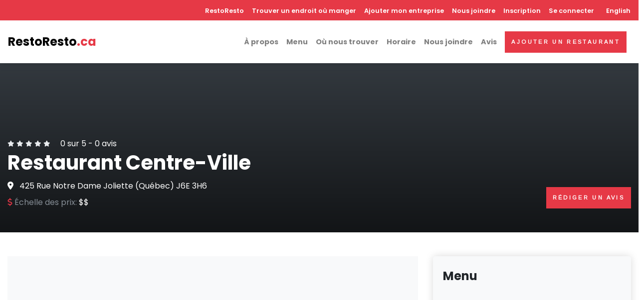

--- FILE ---
content_type: text/html; charset=UTF-8
request_url: https://restoresto.ca/restaurant/joliette/restaurant-centre-ville
body_size: 9529
content:
<!DOCTYPE html><html lang="fr" dir="ltr" prefix="content: http://purl.org/rss/1.0/modules/content/ dc: http://purl.org/dc/terms/ foaf: http://xmlns.com/foaf/0.1/ og: http://ogp.me/ns# rdfs: http://www.w3.org/2000/01/rdf-schema# schema: http://schema.org/ sioc: http://rdfs.org/sioc/ns# sioct: http://rdfs.org/sioc/types# skos: http://www.w3.org/2004/02/skos/core# xsd: http://www.w3.org/2001/XMLSchema# "><head><script async="async" src="//pagead2.googlesyndication.com/pagead/js/adsbygoogle.js"></script><script>
window.dataLayer = window.dataLayer || [];
function gtag() {
dataLayer.push(arguments);
}
gtag('js', new Date());
gtag('config', 'G-BGKPDTLXCQ');
</script><meta charset="utf-8" /><script>(function(i,s,o,g,r,a,m){i["GoogleAnalyticsObject"]=r;i[r]=i[r]||function(){(i[r].q=i[r].q||[]).push(arguments)},i[r].l=1*new Date();a=s.createElement(o),m=s.getElementsByTagName(o)[0];a.async=1;a.src=g;m.parentNode.insertBefore(a,m)})(window,document,"script","https://www.google-analytics.com/analytics.js","ga");ga("create", "UA-59778647-1", {"cookieDomain":"auto"});ga("set", "anonymizeIp", true);ga("send", "pageview");</script><style>.js img.lazyload:not([src]) { visibility: hidden; }.js img.lazyloaded[data-sizes=auto] { display: block; width: 100%; }</style><meta name="geo.placename" content="Joliette" /><meta name="geo.position" content="46.0241947, -73.4385787" /><meta name="geo.region" content="CA-QC" /><meta name="icbm" content="46.0241947, -73.4385787" /><link rel="canonical" href="https://restoresto.ca/restaurant/joliette/restaurant-centre-ville" /><meta name="robots" content="index, follow" /><meta name="description" content="Le restaurant « Restaurant Centre-Ville » est située à Joliette dans la province de Québec au Canada. Ce restaurant fait partie de la catégorie « Restaurant italien »." /><meta property="og:site_name" content="RestoResto" /><meta property="og:type" content="restaurant.restaurant" /><meta property="og:url" content="https://restoresto.ca/restaurant/joliette/restaurant-centre-ville" /><meta property="og:title" content="Restaurant Centre-Ville | Joliette" /><meta property="og:description" content="Le restaurant « Restaurant Centre-Ville » est située à Joliette dans la province de Québec au Canada. Ce restaurant fait partie de la catégorie « Restaurant italien »." /><meta property="og:image:type" content="image/jpeg" /><meta property="og:image:width" content="600" /><meta property="og:image:height" content="316" /><meta property="og:image:alt" content="Restaurant Centre-Ville | Joliette" /><meta property="og:latitude" content="46.0241947" /><meta property="og:longitude" content="-73.4385787" /><meta property="og:street_address" content="425 Rue Notre Dame" /><meta property="og:locality" content="Joliette" /><meta property="og:postal_code" content="J6E 3H6" /><meta property="og:country_name" content="Canada" /><meta property="og:phone_number" content="(450) 752-4050" /><meta property="og:locale" content="fr_CA" /><meta property="og:locale:alternate" content="en_CA" /><meta name="twitter:card" content="summary" /><meta name="twitter:description" content="Le restaurant « Restaurant Centre-Ville » est située à Joliette dans la province de Québec au Canada. Ce restaurant fait partie de la catégorie « Restaurant italien »." /><meta name="twitter:site" content="@icirestos" /><meta name="twitter:title" content="Restaurant Centre-Ville | Joliette" /><meta name="twitter:site:id" content="3051707972" /><meta name="twitter:url" content="https://restoresto.ca/restaurant/joliette/restaurant-centre-ville" /><meta name="twitter:image:alt" content="Restaurant Centre-Ville" /><meta name="twitter:image:height" content="254" /><meta name="twitter:image:width" content="520" /><meta name="Generator" content="Drupal 8 (https://www.drupal.org)" /><meta name="MobileOptimized" content="width" /><meta name="HandheldFriendly" content="true" /><meta name="viewport" content="width=device-width, initial-scale=1, shrink-to-fit=no" /><meta http-equiv="x-ua-compatible" content="ie=edge" /><link rel="shortcut icon" href="/sites/default/files/favicon.ico" type="image/vnd.microsoft.icon" /><link rel="alternate" hreflang="fr" href="https://restoresto.ca/restaurant/joliette/restaurant-centre-ville" /><link rel="edit-form" href="https://restoresto.ca/node/9435/edit" /><link rel="revision" href="https://restoresto.ca/restaurant/joliette/restaurant-centre-ville" /><title>Restaurant Centre-Ville | Restaurant Joliette</title><link rel="stylesheet" media="all" href="/sites/default/files/css/css_6j6QznmeqRW9wBKP283LE0Ob5gjOCDuQPNjV23f9bT8.css" /><link rel="stylesheet" media="all" href="/sites/default/files/css/css_NrH9g2O6ouWjDFfcNWvXTQ9IA0nXpErLw4xEHtgJ82Q.css" /><link rel="stylesheet" media="all" href="//stackpath.bootstrapcdn.com/bootstrap/4.1.1/css/bootstrap.min.css" /><link rel="stylesheet" media="all" href="/sites/default/files/css/css_go-DNVz32_hc8gPlxyKLiRa5nCh8j-20LQdxk8UXeBg.css" async /> <!--[if lte IE 8]><script src="/sites/default/files/js/js_ArJttfbbUm-v2VU9tS_0a0oOiE3gvQ0AWELghXOhTA0.js"></script><![endif]--><link rel="preconnect" href="https://fonts.gstatic.com"><link rel="preload" as="style" href="https://fonts.googleapis.com/css2?family=Arimo&family=Poppins:wght@400;600;700&display=swap"><link rel="stylesheet" href="https://fonts.googleapis.com/css2?family=Arimo&family=Poppins:wght@400;600;700&display=swap"></head><body class="layout-no-sidebars page-node-9435 path-node node--type-restaurant"> <a href="#main-content" class="visually-hidden focusable skip-link"> Aller au contenu principal </a><div class="dialog-off-canvas-main-canvas" data-off-canvas-main-canvas><div id="wrapper" class="wrapper"> <header class="header fixed-top"> <nav class="navbar navbar-expand-lg shadow navbar-light bg-white p-0 p-lg-0"><div class="w-100"><div class="d-flex d-lg-none justify-content-between p-3 p-lg-0"> <a class="navbar-brand p-0 m-0 d-lg-none" href="/"> RestoResto<span class="text-primary">.ca</span> </a> <button class="navbar-toggler navbar-toggler-right" type="button" data-toggle="collapse" data-target="#navbarCollapse" aria-controls="navbarCollapse" aria-expanded="false" aria-label="Toggle navigation"><i class="fa fa-bars"></i></button></div><div class="collapse navbar-collapse" id="navbarCollapse"><div class="flex-column d-flex flex-column-reverse d-lg-block flex-lg-column w-100"><div class="bg-primary mt-lg-0 p-3 p-lg-0 pt-lg-2 pb-lg-2 w-100"><div class="ml-auto d-lg-flex align-items-center justify-content-end text-white menu-top"> <nav role="navigation" aria-labelledby="block-restoresto-subtheme-main-menu-menu" id="block-restoresto-subtheme-main-menu" class="block block-menu navigation menu--main"><h2 class="sr-only" id="block-restoresto-subtheme-main-menu-menu">Navigation principale</h2><ul class="navbar-nav" }}><li class="nav-item"> <a href="/" class="nav-item nav-link" data-drupal-link-system-path="&lt;front&gt;">RestoResto</a></li><li class="nav-item"> <a href="/restaurant-canada" class="nav-item nav-link" data-drupal-link-system-path="restaurant-canada">Trouver un endroit où manger</a></li><li class="nav-item"> <a href="/ajouter-mon-entreprise" class="nav-item nav-link" data-drupal-link-system-path="node/32135">Ajouter mon entreprise</a></li><li class="nav-item"> <a href="/nous-joindre" class="nav-item nav-link" data-drupal-link-system-path="node/32117">Nous joindre</a></li></ul> </nav> <section class="region region-secondary-menu"> <nav role="navigation" aria-labelledby="block-restoresto-subtheme-account-menu-menu" id="block-restoresto-subtheme-account-menu" class="block block-menu navigation menu--account"><h2 class="sr-only" id="block-restoresto-subtheme-account-menu-menu">Menu du compte de l&#039;utilisateur</h2><ul class="navbar-nav" }}><li class="nav-item"> <a href="/user/register" class="nav-item nav-link" data-drupal-link-system-path="user/register">Inscription</a></li><li class="nav-item"> <a href="/user/login" class="nav-item nav-link" data-drupal-link-system-path="user/login">Se connecter</a></li></ul> </nav> </section><div class="ml-lg-2 mr-lg-2"> <section class="region region-lang"><div class="language-switcher-language-url block block-language block-language-blocklanguage-interface" id="block-selecteurdelangue" role="navigation"><div class="content"><ul class="links"><li hreflang="fr" data-drupal-link-system-path="node/9435" class="fr is-active"><a href="/restaurant/joliette/restaurant-centre-ville" class="language-link is-active" hreflang="fr" data-drupal-link-system-path="node/9435">French</a></li><li hreflang="en" data-drupal-link-system-path="node/9435" class="en"><a href="/en/node/9435" class="language-link" hreflang="en" data-drupal-link-system-path="node/9435">English</a></li></ul></div></div> </section></div></div></div><div class="d-flex justify-content-between w-100 pl-3 pr-3 p-lg-3"><div class="align-items-center d-none d-lg-flex"> <a class="navbar-brand m-0" href="/"> RestoResto<span class="text-primary">.ca</span> </a></div><div class="ml-lg-auto d-lg-flex align-items-center"><ul class="navbar-nav"><li class="nav-item"> <a rel="nofollow" href="#about" class="nav-item nav-link">À propos</a></li><li class="nav-item"> <a rel="nofollow" href="#menu" class="nav-item nav-link">Menu</a></li><li class="nav-item"> <a rel="nofollow" href="#findus" class="nav-item nav-link">Où nous trouver</a></li><li class="nav-item"> <a rel="nofollow" href="#opening_hours" class="nav-item nav-link">Horaire</a></li><li class="nav-item"> <a rel="nofollow" href="#contact" class="nav-item nav-link">Nous joindre</a></li><li class="nav-item"> <a rel="nofollow" href="#reviews" class="nav-item nav-link">Avis</a></li></ul><div class="ml-lg-2 mr-lg-2 d-none d-lg-block"><a class="btn btn-primary" href="/add_restaurant">Ajouter un restaurant</a></div></div></div></div></div></div> </nav></header><div data-drupal-messages-fallback class="hidden"></div><div id="block-restoresto-subtheme-content" class="block block-system block-system-main-block"><div class="content"><div itemscope itemtype="http://schema.org/Restaurant"> <section class="pt-10 pb-5 d-flex align-items-end dark-overlay bg-cover bg-resto" style=""><div class="container overlay-content"><div class="d-block d-lg-flex justify-content-between align-items-start flex-column flex-lg-row align-items-lg-end"><div class="text-white mb-4 mb-lg-0"><div class="mb-0 d-flex align-items-center"> <span > <i class="fa fa-xs fa-star text-gray-200"></i> <i class="fa fa-xs fa-star text-gray-200"></i> <i class="fa fa-xs fa-star text-gray-200"></i> <i class="fa fa-xs fa-star text-gray-200"></i> <i class="fa fa-xs fa-star text-gray-200"></i> <span class="ml-3">0</span> sur 5 - <span>0</span> avis </span></div><h1 class="verified text-white"><span itemprop="name">Restaurant Centre-Ville</span></h1><div class="d-none d-lg-block mb-2" itemprop="address" itemscope itemtype="http://schema.org/PostalAddress"> <i class="fa-map-marker-alt fas mr-2"></i> <span itemprop="streetAddress">425 Rue Notre Dame</span> <span itemprop="addressLocality">Joliette</span> (<span itemprop="addressRegion">Québec</span>) <span itemprop="postalCode">J6E 3H6</span></div><div class="d-flex"><div class="mr-lg-4"> <span class="text-muted"><i class="fas fa-dollar-sign text-danger"></i> Échelle des prix: </span> <span itemprop="priceRange">$$</span></div></div></div><div class="calltoactions"><div class="d-none d-lg-block text-left text-lg-right mb-3"><div class="addthis_inline_share_toolbox"></div></div> <a class="btn btn-primary d-block d-lg-inline-block" href="#leaveReview">Rédiger un avis</a></div></div></div> </section> <section class="pt-4 pb-4 pt-lg-5 pb-lg-5 mb-0"><div class="container mb-5"><div class="row"><div class="col-lg-8 order-1 order-md-0"><div class="text-center bg-dark mb-3"> <ins class="adsbygoogle" style="display:block" data-ad-client="ca-pub-2353750100037038" data-ad-slot="4015796049" data-ad-format="auto" data-full-width-responsive="true"></ins><script>
(adsbygoogle = window.adsbygoogle || []).push({});
</script></div><div id='about' class='text-block'><h2 class="h3 mb-3">À propos</h2><div class="description mb-3" itemprop="description"><div class="clearfix text-formatted field field--name-body field--type-text-with-summary field--label-hidden field__item">Le restaurant « Restaurant Centre-Ville » est située à Joliette dans la province de Québec au Canada. Ce restaurant fait partie de la catégorie « Restaurant italien ».</div></div> <a href="/update_restaurant/9435" class="btn btn-primary mb-2" rel="nofollow"><i class="fas fa-pen"></i> Proposer une modification</a> <a href="/claim/9435" class="btn btn-outline-primary mb-2" rel="nofollow" >Revendiquer ce lieu</a></div><div class="text-block"><h2 class="h4 mb-4">Catégories</h2><div class="amenities-list row"><div class="col-12 col-md-6 col-xl-4 mb-2"> <i class="fa fa-check text-primary mr-2"></i><span itemprop="servesCuisine">Restaurant italien</span></div></div></div><div class="text-center mb-3 mt-3 bg-dark"> <ins class="adsbygoogle" style="display:block" data-ad-client="ca-pub-2353750100037038" data-ad-slot="1644655944" data-ad-format="auto" data-full-width-responsive="true"></ins><script>
(adsbygoogle = window.adsbygoogle || []).push({});
</script></div><div id='findus' class="text-block mb-3"><h2 class="h3 mb-4">Emplacement</h2><div class="mb-3"> <i class="fa-map-marker-alt text-primary fas mr-2"></i> <span>425 Rue Notre Dame</span> <span>Joliette</span> (<span>Québec</span>) <span>J6E 3H6</span></div><div class="map-wrapper-300 mb-3"><iframe class="carte lazyload" data-src="https://maps.google.com/maps?q=46.0241947, -73.4385787&t=&z=13&ie=UTF8&iwloc=&output=embed"></iframe></div> <a class="btn btn-outline-primary" itemprop="hasMap" href="https://maps.google.com/?q=46.0241947, -73.4385787" target='_blank'> Ouvrir dans Google Maps </a></div><div class="text-block"><h2 class="h3 mb-4">Photos</h2><div class="row gallery ml-n1 mr-n1"><div class="col-lg-4 col-6 px-1 mb-2"> <a href="https://lh5.googleusercontent.com/p/AF1QipOiCP-5Dgi5hiCSDR1mPSnyHgveG5A3upqt4RSY=w426-h240-k-no"> <img class="img-fluid rounded img-thumbnail" itemprop="image" alt='Restaurant Centre-Ville' src="https://lh5.googleusercontent.com/p/AF1QipOiCP-5Dgi5hiCSDR1mPSnyHgveG5A3upqt4RSY=w426-h240-k-no" /> </a></div></div></div></div><div id='menu' class="col-lg-4 order-0 order-md-1"><div><div class="card border-0 shadow mb-5"><div class="card-header bg-gray-100 py-4 border-0"><div class="media align-items-center"><div class="media-body"><h4 class="mb-0">Menu</h4></div></div></div><div class="text-center bg-dark"><div> <ins class="adsbygoogle" style="display:block" data-ad-client="ca-pub-2353750100037038" data-ad-slot="5528060637" data-ad-format="auto" data-full-width-responsive="true"></ins><script>
(adsbygoogle = window.adsbygoogle || []).push({});
</script></div></div><div class="card-body p-3"><div class="text-center"><p>Nous n'avons pas trouvé le menu de ce restaurant.</p> <a href="/update_restaurant/9435" class="btn btn-outline-primary" rel="nofollow" >Ajouter le menu</a></div></div></div><div id="contact" class="card border-0 shadow mb-5"><div class="card-header bg-gray-100 py-4 border-0"><div class="media align-items-center"><div class="media-body"><h4 class="mb-0">Nous joindre</h4></div></div></div><div class="card-body"><ul class="list-unstyled list-icon mb-4"><li class="mb-2"> <a class="text-gray-00 text-decoration-none" href="tel:(450) 752-4050"> <i class="fa fa-phone icon-contact mr-3"></i> <span class="text-muted" itemprop="telephone">(450) 752-4050</span> </a></li><li class="mb-2"> <a class="text-gray-00 text-decoration-none" itemprop="url" href="http://www.restaurantcentreville.com" target="_blank"> <i class="fa fa-globe icon-contact mr-3"></i> <span class="text-muted">Site Web</span> </a></li><li class="mb-2"> <a class="text-gray-00 text-decoration-none" itemprop="sameAs" href="https://www.facebook.com/RestaurantCentreVille/photos/" target="_blank"> <i class="fab fa-facebook icon-contact mr-3"></i> <span class="text-muted">Facebook</span> </a></li></ul></div></div><div id="opening_hours" class="card border-0 shadow mb-5"><div class="card-header bg-gray-100 py-4 border-0"><div class="media align-items-center"><div class="media-body"><h4 class="mb-0">Horaire</h4></div></div></div><div class="card-body"><div class="d-flex border-bottom"><div class="w-50 mb-2 mt-2">Jeudi</div><div class="w-50 mb-2 mt-2" itemprop='openingHours' content="Th 8:00-22:00">8h00-22h00</div></div><div class="d-flex border-bottom"><div class="w-50 mb-2 mt-2">Vendredi</div><div class="w-50 mb-2 mt-2" itemprop='openingHours' content="Fr 8:00-23:00">8h00-23h00</div></div><div class="d-flex border-bottom"><div class="w-50 mb-2 mt-2">Samedi</div><div class="w-50 mb-2 mt-2" itemprop='openingHours' content="Sa 8:00-23:00">8h00-23h00</div></div><div class="d-flex border-bottom"><div class="w-50 mb-2 mt-2">Dimanche</div><div class="w-50 mb-2 mt-2" itemprop='openingHours' content="Su 8:00-21:00">8h00-21h00</div></div><div class="d-flex border-bottom"><div class="w-50 mb-2 mt-2">Lundi</div><div class="w-50 mb-2 mt-2" itemprop='openingHours' content="Mo 11:00-21:00">11h00-21h00</div></div><div class="d-flex border-bottom"><div class="w-50 mb-2 mt-2">Mardi</div><div class="w-50 mb-2 mt-2" itemprop='openingHours' content="Tu 11:00-21:00">11h00-21h00</div></div><div class="d-flex border-bottom"><div class="w-50 mb-2 mt-2">Mercredi</div><div class="w-50 mb-2 mt-2" itemprop='openingHours' content="We 8:00-21:00">8h00-21h00</div></div><div class="small mt-3 text-muted"><i class='fas text-primary fa-exclamation-triangle'></i> COVID-19 - L'horaire de cet établissement pourrait avoir changé avec la situation actuelle.</div></div></div><div class="bg-gray-100 shadow p-4 rounded-lg shadow-sm mb-5"><div class="row"><div class="col-12 mb-3 text-center"><div class="subtitle text-primary">Votre établissement?</div> <i class="fas fa-3x fa-search-location mt-3 mb-3 text-primary"></i><div class="h4">Augmentez votre visibilité pour seulement 120 $ par année!</div><p class="text-muted mb-0">Période d'essai de 30 jours</p></div><div class="col-12"><p class="mb-2"> <a href="/ajouter-mon-entreprise" rel="nofollow" class="btn btn-primary d-block btn-block mb-2">En savoir plus</a> <a href="/claim/9435" rel="nofollow" class="btn btn-outline-primary d-block btn-block mb-2">Revendiquer ce lieu</a></p></div></div></div><div class='text-center mb-5'><div class="addthis_inline_share_toolbox"></div></div></div></div></div></div><div id='reviews' class="py-5 bg-gray-100"><div class="container"><div class="row"><div class="col-12"><div class="text-block" id="leaveReview"><h2 class="h3 mb-4">Avis</h2> <section><div class="text-center">Aucun avis</div><div class="pt-5"><h5 class="mb-4">Rédiger un avis</h5><form class="comment-comment-form comment-form" data-drupal-selector="comment-form" action="/comment/reply/node/9435/field_commentaire" method="post" id="comment-form" accept-charset="UTF-8"><fieldset class="js-form-item js-form-type-textfield form-type-textfield js-form-item-name form-item-name form-group col-auto"> <label for="edit-name">Votre nom</label> <input data-drupal-default-value="Anonyme" data-drupal-selector="edit-name" type="text" id="edit-name" name="name" value="" size="30" maxlength="60" class="form-text form-control" /></fieldset><input autocomplete="off" data-drupal-selector="form-vdhbncfe5k4qjgcvngsmpuv7qff3e2g1wqqwpkahdgo" type="hidden" name="form_build_id" value="form-vDHBNcfe5K4qjGCVNGSMpuv7qFF3E2G1wQqwpkAHDgo" class="form-control" /><input data-drupal-selector="edit-comment-comment-form" type="hidden" name="form_id" value="comment_comment_form" class="form-control" /><input data-drupal-selector="edit-honeypot-time" type="hidden" name="honeypot_time" value="5wuZHBtZ3vuAGwDfYcuXylMz6pba89wGenZ08otRTvE" class="form-control" /><div class="field--type-string-long field--name-field-commentaire field--widget-string-textarea js-form-wrapper form-group" data-drupal-selector="edit-field-commentaire-wrapper" id="edit-field-commentaire-wrapper"><fieldset class="js-form-item js-form-type-textarea form-type-textarea js-form-item-field-commentaire-0-value form-item-field-commentaire-0-value form-group col-auto"> <label for="edit-field-commentaire-0-value" class="js-form-required form-required">Commentaire</label><div class="form-textarea-wrapper"><textarea class="js-text-full text-full form-textarea required form-control resize-vertical" data-drupal-selector="edit-field-commentaire-0-value" id="edit-field-commentaire-0-value" name="field_commentaire[0][value]" rows="5" cols="60" placeholder="" required="required" aria-required="true"></textarea></div></fieldset></div><div class="field--type-list-integer field--name-field-note field--widget-options-select js-form-wrapper form-group" data-drupal-selector="edit-field-note-wrapper" id="edit-field-note-wrapper"><fieldset class="js-form-item js-form-type-select form-type-select js-form-item-field-note form-item-field-note form-group col-auto"> <label for="edit-field-note">Note globale</label> <select data-drupal-selector="edit-field-note" id="edit-field-note" name="field_note" class="form-select form-control"><option value="_none">- Aucun(e) -</option><option value="1">1 ★</option><option value="2">2 ★★</option><option value="3">3 ★★★</option><option value="4">4 ★★★★</option><option value="5" selected="selected">5 ★★★★★</option></select></fieldset></div><div data-drupal-selector="edit-captcha" class="captcha"><input data-drupal-selector="edit-captcha-sid" type="hidden" name="captcha_sid" value="19845206" class="form-control" /><input data-drupal-selector="edit-captcha-token" type="hidden" name="captcha_token" value="Prp6JgAQQNkC0r_gtFm_kT_KP194PutQDZTDQZgWqh0" class="form-control" /><fieldset class="js-form-item js-form-type-textfield form-type-textfield js-form-item-captcha-response form-item-captcha-response form-group col-auto"> <label for="edit-captcha-response" class="js-form-required form-required">Question mathématique</label> <span class="field-prefix">3 + 4 =</span> <input autocomplete="off" data-drupal-selector="edit-captcha-response" aria-describedby="edit-captcha-response--description" type="text" id="edit-captcha-response" name="captcha_response" value="" size="4" maxlength="2" class="form-text required form-control" required="required" aria-required="true" /> <small id="edit-captcha-response--description" class="description text-muted"> Trouvez la solution de ce problème mathématique simple et saisissez le résultat. Par exemple, pour 1 + 3, saisissez 4. </small></fieldset></div><div data-drupal-selector="edit-actions" class="form-actions js-form-wrapper form-group" id="edit-actions"><button class="btn btn-primary button button--primary js-form-submit form-submit" data-drupal-selector="edit-submit" type="submit" id="edit-submit" name="op" value="Enregistrer">Enregistrer</button></div><div class="url-textfield js-form-wrapper form-group" style="display: none !important;"><fieldset class="js-form-item js-form-type-textfield form-type-textfield js-form-item-url form-item-url form-group col-auto"> <label for="edit-url">Laisser ce champ vide</label> <input autocomplete="off" data-drupal-selector="edit-url" type="text" id="edit-url" name="url" value="" size="20" maxlength="128" class="form-text form-control" /></fieldset></div></form></div></section><div class="mt-3 mb-3 text-center"> <ins class="adsbygoogle" style="display:block" data-ad-client="ca-pub-2353750100037038" data-ad-slot="3895319655" data-ad-format="auto" data-full-width-responsive="true"></ins><script>
(adsbygoogle = window.adsbygoogle || []).push({});
</script></div></div></div></div></div></div> </section><div class="py-5"><div class="container"><div class="row"><div class="col-12"><h2 class="h3 mb-0">Restaurants à proximité</h2><div class="subtitle text-sm text-primary mb-4">Vous pourriez également aimer</div><div class="swiper-container swiper-container-mx-negative items-slider"><div class="views-element-container"><div class="view view-restaurant-a-proximite view-id-restaurant_a_proximite view-display-id-block_1 js-view-dom-id-f19768ead3e087ea3d320203399dc0d7ebe067ffd8d79fc892fe63151a4946d1"><div class="view-content"><div class="views-form"><form data-drupal-selector="views-form-restaurant-a-proximite-block-1-9435" action="/restaurant/joliette/restaurant-centre-ville" method="post" id="views-form-restaurant-a-proximite-block-1-9435" accept-charset="UTF-8"><div class="swiper-container swiper-container-mx-negative swiper-init2 pt-3" data-swiper="{&quot;slidesPerView&quot;:4,&quot;spaceBetween&quot;:20,&quot;loop&quot;:true,&quot;roundLengths&quot;:true,&quot;breakpoints&quot;:{&quot;1200&quot;:{&quot;slidesPerView&quot;:3},&quot;991&quot;:{&quot;slidesPerView&quot;:2},&quot;565&quot;:{&quot;slidesPerView&quot;:1}},&quot;pagination&quot;:{&quot;el&quot;:&quot;.swiper-pagination&quot;,&quot;clickable&quot;:true,&quot;dynamicBullets&quot;:true}}"><div class="swiper-wrapper pb-5"><div class="swiper-slide h-auto px-2"><div class="w-100 h-100 hover-animate"><div class="card h-100 border-0 shadow"><div class="card-img-top overflow-hidden gradient-overlay"> <img src="/themes/restoresto/css/img/noimage.jpg" alt="L&#039;Indécis Resto-Bar" class="img-fluid"> <a class="tile-link" href="/restaurant/joliette/lindecis-resto-bar"></a><div class="card-img-overlay-bottom z-index-20"></div></div><div class="card-body d-flex align-items-start"><div class="w-100"><p class="flex-shrink-1 mb-2 card-stars text-xs text-left"> <i class="fa fa-star text-gray-300"></i> <i class="fa fa-star text-gray-300"></i> <i class="fa fa-star text-gray-300"></i> <i class="fa fa-star text-gray-300"></i> <i class="fa fa-star text-gray-300"></i></p><h6 class="card-title"> <a class="text-decoration-none text-dark" href="/restaurant/joliette/lindecis-resto-bar"> L&#039;Indécis Resto-Bar </a></h6><div class="d-flex card-subtitle mb-3"><div><p class="flex-grow-1 text-muted text-sm font-weight-bold">Restaurant</p><p class="flex-grow-1 mb-2 text-muted text-sm text-left border-bottom pb-2 mb-2">Le restaurant « L'Indécis Resto-Bar » est située à Joliette dans la province de Québec au Canada.…</p><p class="flex-grow-1 mb-2 text-muted text-sm collection-ville text-left">Joliette (Québec)</p><p class="flex-grow-1 mb-2 text-primary h6">(450) 760-9731</p></div></div></div></div></div></div></div><div class="swiper-slide h-auto px-2"><div class="w-100 h-100 hover-animate"><div class="card h-100 border-0 shadow"><div class="card-img-top overflow-hidden gradient-overlay"> <img src="/themes/restoresto/css/img/noimage.jpg" alt="Lapin Qui Tousse" class="img-fluid"> <a class="tile-link" href="/restaurant/joliette/lapin-qui-tousse"></a><div class="card-img-overlay-bottom z-index-20"></div></div><div class="card-body d-flex align-items-start"><div class="w-100"><p class="flex-shrink-1 mb-2 card-stars text-xs text-left"> <i class="fa fa-star text-gray-300"></i> <i class="fa fa-star text-gray-300"></i> <i class="fa fa-star text-gray-300"></i> <i class="fa fa-star text-gray-300"></i> <i class="fa fa-star text-gray-300"></i></p><h6 class="card-title"> <a class="text-decoration-none text-dark" href="/restaurant/joliette/lapin-qui-tousse"> Lapin Qui Tousse </a></h6><div class="d-flex card-subtitle mb-3"><div><p class="flex-grow-1 text-muted text-sm font-weight-bold">Restaurant</p><p class="flex-grow-1 mb-2 text-muted text-sm text-left border-bottom pb-2 mb-2">Le restaurant « Lapin Qui Tousse » est située à Joliette dans la province de Québec au Canada. Ce…</p><p class="flex-grow-1 mb-2 text-muted text-sm collection-ville text-left">Joliette (Québec)</p><p class="flex-grow-1 mb-2 text-primary h6">(450) 760-3835</p></div></div></div></div></div></div></div><div class="swiper-slide h-auto px-2"><div class="w-100 h-100 hover-animate"><div class="card h-100 border-0 shadow"><div class="card-img-top overflow-hidden gradient-overlay"> <img src="/themes/restoresto/css/img/noimage.jpg" alt="Restaurant Tekka" class="img-fluid"> <a class="tile-link" href="/restaurant/joliette/restaurant-tekka"></a><div class="card-img-overlay-bottom z-index-20"></div></div><div class="card-body d-flex align-items-start"><div class="w-100"><p class="flex-shrink-1 mb-2 card-stars text-xs text-left"> <i class="fa fa-star text-gray-300"></i> <i class="fa fa-star text-gray-300"></i> <i class="fa fa-star text-gray-300"></i> <i class="fa fa-star text-gray-300"></i> <i class="fa fa-star text-gray-300"></i></p><h6 class="card-title"> <a class="text-decoration-none text-dark" href="/restaurant/joliette/restaurant-tekka"> Restaurant Tekka </a></h6><div class="d-flex card-subtitle mb-3"><div><p class="flex-grow-1 text-muted text-sm font-weight-bold">Restaurant japonais</p><p class="flex-grow-1 mb-2 text-muted text-sm text-left border-bottom pb-2 mb-2">Le restaurant « Restaurant Tekka » est située à Joliette dans la province de Québec au Canada. Ce…</p><p class="flex-grow-1 mb-2 text-muted text-sm collection-ville text-left">Joliette (Québec)</p><p class="flex-grow-1 mb-2 text-primary h6">(450) 755-3888</p></div></div></div></div></div></div></div><div class="swiper-slide h-auto px-2"><div class="w-100 h-100 hover-animate"><div class="card h-100 border-0 shadow"><div class="card-img-top overflow-hidden gradient-overlay"> <img src="/themes/restoresto/css/img/noimage.jpg" alt="Miaki Sushi" class="img-fluid"> <a class="tile-link" href="/restaurant/joliette/miaki-sushi"></a><div class="card-img-overlay-bottom z-index-20"></div></div><div class="card-body d-flex align-items-start"><div class="w-100"><p class="flex-shrink-1 mb-2 card-stars text-xs text-left"> <i class="fa fa-star text-gray-300"></i> <i class="fa fa-star text-gray-300"></i> <i class="fa fa-star text-gray-300"></i> <i class="fa fa-star text-gray-300"></i> <i class="fa fa-star text-gray-300"></i></p><h6 class="card-title"> <a class="text-decoration-none text-dark" href="/restaurant/joliette/miaki-sushi"> Miaki Sushi </a></h6><div class="d-flex card-subtitle mb-3"><div><p class="flex-grow-1 text-muted text-sm font-weight-bold">Restaurant de sushis</p><p class="flex-grow-1 mb-2 text-muted text-sm text-left border-bottom pb-2 mb-2">Le restaurant « Miaki Sushi » est située à Joliette dans la province de Québec au Canada. Ce…</p><p class="flex-grow-1 mb-2 text-muted text-sm collection-ville text-left">Joliette (Québec)</p><p class="flex-grow-1 mb-2 text-primary h6">(450) 394-8880</p></div></div></div></div></div></div></div><div class="swiper-slide h-auto px-2"><div class="w-100 h-100 hover-animate"><div class="card h-100 border-0 shadow"><div class="card-img-top overflow-hidden gradient-overlay"> <img src="/themes/restoresto/css/img/noimage.jpg" alt="Grilladerie Les Olympiades" class="img-fluid"> <a class="tile-link" href="/restaurant/joliette/grilladerie-les-olympiades"></a><div class="card-img-overlay-bottom z-index-20"></div></div><div class="card-body d-flex align-items-start"><div class="w-100"><p class="flex-shrink-1 mb-2 card-stars text-xs text-left"> <i class="fa fa-star text-gray-300"></i> <i class="fa fa-star text-gray-300"></i> <i class="fa fa-star text-gray-300"></i> <i class="fa fa-star text-gray-300"></i> <i class="fa fa-star text-gray-300"></i></p><h6 class="card-title"> <a class="text-decoration-none text-dark" href="/restaurant/joliette/grilladerie-les-olympiades"> Grilladerie Les Olympiades </a></h6><div class="d-flex card-subtitle mb-3"><div><p class="flex-grow-1 text-muted text-sm font-weight-bold">Restaurant</p><p class="flex-grow-1 mb-2 text-muted text-sm text-left border-bottom pb-2 mb-2">Le restaurant « Grilladerie Les Olympiades » est située à Joliette dans la province de Québec au…</p><p class="flex-grow-1 mb-2 text-muted text-sm collection-ville text-left">Joliette (Québec)</p><p class="flex-grow-1 mb-2 text-primary h6">(450) 394-3304</p></div></div></div></div></div></div></div><div class="swiper-slide h-auto px-2"><div class="w-100 h-100 hover-animate"><div class="card h-100 border-0 shadow"><div class="card-img-top overflow-hidden gradient-overlay"> <img src="/themes/restoresto/css/img/noimage.jpg" alt="Sushi Restaurant" class="img-fluid"> <a class="tile-link" href="/restaurant/joliette/sushi-restaurant"></a><div class="card-img-overlay-bottom z-index-20"></div></div><div class="card-body d-flex align-items-start"><div class="w-100"><p class="flex-shrink-1 mb-2 card-stars text-xs text-left"> <i class="fa fa-star text-gray-300"></i> <i class="fa fa-star text-gray-300"></i> <i class="fa fa-star text-gray-300"></i> <i class="fa fa-star text-gray-300"></i> <i class="fa fa-star text-gray-300"></i></p><h6 class="card-title"> <a class="text-decoration-none text-dark" href="/restaurant/joliette/sushi-restaurant"> Sushi Restaurant </a></h6><div class="d-flex card-subtitle mb-3"><div><p class="flex-grow-1 text-muted text-sm font-weight-bold">Restaurant de sushis</p><p class="flex-grow-1 mb-2 text-muted text-sm text-left border-bottom pb-2 mb-2">Le restaurant « Sushi Restaurant » est située à Joliette dans la province de Québec au Canada. Ce…</p><p class="flex-grow-1 mb-2 text-muted text-sm collection-ville text-left">Joliette (Québec)</p><p class="flex-grow-1 mb-2 text-primary h6">(450) 394-3348</p></div></div></div></div></div></div></div></div><div class="swiper-pagination"></div></div><input autocomplete="off" data-drupal-selector="form-dvwro-sfruulmaewzfyraj-xnac-rvsrybvktrheww4" type="hidden" name="form_build_id" value="form-dVwrO-sFrUUlmaEwzFyRaJ_xNAC-RVsRYbVkTrheww4" class="form-control" /><input data-drupal-selector="edit-views-form-restaurant-a-proximite-block-1-9435" type="hidden" name="form_id" value="views_form_restaurant_a_proximite_block_1_9435" class="form-control" /></form></div></div></div></div><div class="swiper-pagination"></div></div></div></div></div></div></div></div></div> <footer class="position-relative z-index-10 d-print-none"><div class="py-6 bg-gray-200 text-muted"><div class="container"><div class="row"><div class="col-lg-12 mb-5"> <section class="region region-footer-first"><div id="block-restoresto" class="block block-block-content block-block-content81fa2c98-04d8-4abb-bdc9-d419aadb0e2c"><div class="content"><div class="clearfix text-formatted field field--name-body field--type-text-with-summary field--label-hidden field__item"><div class="font-weight-bold text-uppercase text-dark mb-3">RestoResto.ca</div><p>RestoResto est un répertoire pour les restaurants du Canada, mais également pour tous les établissements où un menu est disponible tels que les bars laitiers, les boulangeries, les chocolateries et bien plus. Trouvez rapidement les menus, les avis des autres clients, les numéros de téléphone et les heures d’ouverture de vos établissements favoris.</p></div></div></div> </section></div><div class="col-lg-8"> <section class="region region-footer-second"><div id="block-proprietairedunrestaurant" class="block block-block-content block-block-content395b0e73-7e1d-4b88-8a28-27dc75a17290"><div class="content"><div class="clearfix text-formatted field field--name-body field--type-text-with-summary field--label-hidden field__item"><h6 class="text-uppercase text-dark mb-3">Propriétaire d'un restaurant</h6><p>Saviez-vous que la majorité des utilisateurs recherchent d’abord sur le Web avant de se rendre sur place ? Si vous possédez déjà un site Web, votre présence dans notre répertoire sera une porte d’entrée supplémentaire pour votre clientèle en plus d’augmenter votre référencement auprès des moteurs de recherche. Vous avez des questions sur le fonctionnement de notre répertoire ? Il nous fera plaisir de vous répondre dans les plus brefs délais.</p></div></div></div> </section></div><div class="col-lg-4"><h6 class="text-uppercase text-dark mb-3">Menu</h6><ul class="list-unstyled"><li><a class="text-muted" href="/">RestoResto</a></li><li><a class="text-muted" href="/ajouter-mon-entreprise">Ajouter mon entreprise</a></li><li><a class="text-muted" href="/nous-joindre">Nous joindre</a></li><li><a class="text-muted" href="/politique-de-confidentialite">Politique de confidentialité</a></li><li><a class="text-muted" href="/conditions-generales-dutilisation">Conditions d'utilisation</a></li></ul></div></div></div></div><div class="py-4 font-weight-light bg-gray-800 text-gray-300"><div class="container"><div class="row align-items-center"><div class="col-md-6 text-center text-md-left"><p class="text-sm mb-0">&copy; 2021, RestoResto.ca. Tous droits réservés. Propulsé par Agence Oli.</p></div></div></div></div></footer></div></div><script type="application/json" data-drupal-selector="drupal-settings-json">{"path":{"baseUrl":"\/","scriptPath":null,"pathPrefix":"","currentPath":"node\/9435","currentPathIsAdmin":false,"isFront":false,"currentLanguage":"fr"},"pluralDelimiter":"\u0003","suppressDeprecationErrors":true,"google_analytics":{"trackOutbound":true,"trackMailto":true,"trackDownload":true,"trackDownloadExtensions":"7z|aac|arc|arj|asf|asx|avi|bin|csv|doc(x|m)?|dot(x|m)?|exe|flv|gif|gz|gzip|hqx|jar|jpe?g|js|mp(2|3|4|e?g)|mov(ie)?|msi|msp|pdf|phps|png|ppt(x|m)?|pot(x|m)?|pps(x|m)?|ppam|sld(x|m)?|thmx|qtm?|ra(m|r)?|sea|sit|tar|tgz|torrent|txt|wav|wma|wmv|wpd|xls(x|m|b)?|xlt(x|m)|xlam|xml|z|zip"},"lazy":{"lazysizes":{"lazyClass":"lazyload","loadedClass":"lazyloaded","loadingClass":"lazyloading","preloadClass":"lazypreload","errorClass":"lazyerror","autosizesClass":"lazyautosizes","srcAttr":"data-src","srcsetAttr":"data-srcset","sizesAttr":"data-sizes","minSize":40,"customMedia":[],"init":true,"expFactor":1.5,"hFac":0.8000000000000000444089209850062616169452667236328125,"loadMode":1,"loadHidden":true,"ricTimeout":0,"throttleDelay":125,"plugins":[]},"placeholderSrc":"","preferNative":false},"ajaxTrustedUrl":{"\/restaurant\/joliette\/restaurant-centre-ville":true,"\/comment\/reply\/node\/9435\/field_commentaire":true},"user":{"uid":0,"permissionsHash":"5426a0487bd63f4c5d3acb5210fd1aedc89ba9e2c379232a89d54705579b1a32"}}</script><script src="//ajax.googleapis.com/ajax/libs/jquery/3.2.1/jquery.min.js"></script><script src="/sites/default/files/js/js_GAfO0WQCQmmYSqSyEHACtrbN1rNegnOgS0CK0wHSiKM.js"></script><script src="//cdnjs.cloudflare.com/ajax/libs/popper.js/1.14.3/umd/popper.min.js"></script><script src="//stackpath.bootstrapcdn.com/bootstrap/4.1.1/js/bootstrap.min.js"></script><script src="//kit.fontawesome.com/7940c8e3c5.js" async crossorigin="anonymous"></script><script src="//s7.addthis.com/js/300/addthis_widget.js#pubid=ra-5cbb78f711d948d7" async></script><script src="/themes/restoresto/js/adblocker.js?v=8.9.11" async></script><script src="/themes/restoresto/vendor/magnific-popup/jquery.magnific-popup.min.js?v=8.9.11" async></script><script src="/themes/restoresto/js/library/swiper.min.js?v=8.9.11" async></script><script src="/sites/default/files/js/js_scq3mD8Mu6JDtWCSyDAnKZepg7qwWxyj1rpQuQxKvtI.js"></script><script defer src="https://static.cloudflareinsights.com/beacon.min.js/vcd15cbe7772f49c399c6a5babf22c1241717689176015" integrity="sha512-ZpsOmlRQV6y907TI0dKBHq9Md29nnaEIPlkf84rnaERnq6zvWvPUqr2ft8M1aS28oN72PdrCzSjY4U6VaAw1EQ==" data-cf-beacon='{"version":"2024.11.0","token":"4b97a3d01d3c4ae7b8f7e1cb839a97bd","r":1,"server_timing":{"name":{"cfCacheStatus":true,"cfEdge":true,"cfExtPri":true,"cfL4":true,"cfOrigin":true,"cfSpeedBrain":true},"location_startswith":null}}' crossorigin="anonymous"></script>
</body></html>

--- FILE ---
content_type: text/html; charset=utf-8
request_url: https://www.google.com/recaptcha/api2/aframe
body_size: 268
content:
<!DOCTYPE HTML><html><head><meta http-equiv="content-type" content="text/html; charset=UTF-8"></head><body><script nonce="1bVFQoR7cpHBzqV_VfmVtg">/** Anti-fraud and anti-abuse applications only. See google.com/recaptcha */ try{var clients={'sodar':'https://pagead2.googlesyndication.com/pagead/sodar?'};window.addEventListener("message",function(a){try{if(a.source===window.parent){var b=JSON.parse(a.data);var c=clients[b['id']];if(c){var d=document.createElement('img');d.src=c+b['params']+'&rc='+(localStorage.getItem("rc::a")?sessionStorage.getItem("rc::b"):"");window.document.body.appendChild(d);sessionStorage.setItem("rc::e",parseInt(sessionStorage.getItem("rc::e")||0)+1);localStorage.setItem("rc::h",'1769205256663');}}}catch(b){}});window.parent.postMessage("_grecaptcha_ready", "*");}catch(b){}</script></body></html>